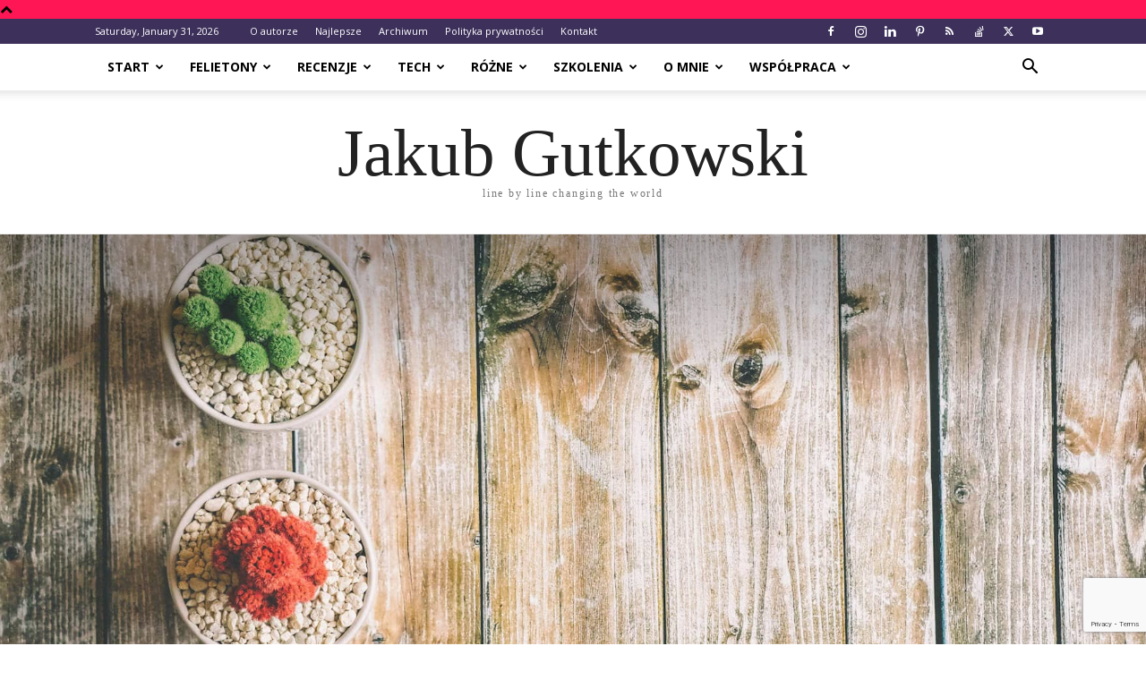

--- FILE ---
content_type: text/html; charset=UTF-8
request_url: https://blog.gutek.pl/wp-admin/admin-ajax.php
body_size: -330
content:
{"post_id":9024,"counted":false,"storage":[],"type":"post"}

--- FILE ---
content_type: text/html; charset=utf-8
request_url: https://www.google.com/recaptcha/api2/anchor?ar=1&k=6LcfYYMUAAAAACrH1N-WpyR5ROSgym16fTmPQTcn&co=aHR0cHM6Ly9ibG9nLmd1dGVrLnBsOjQ0Mw..&hl=en&v=N67nZn4AqZkNcbeMu4prBgzg&size=invisible&anchor-ms=20000&execute-ms=30000&cb=8rnpxjegkxx8
body_size: 48645
content:
<!DOCTYPE HTML><html dir="ltr" lang="en"><head><meta http-equiv="Content-Type" content="text/html; charset=UTF-8">
<meta http-equiv="X-UA-Compatible" content="IE=edge">
<title>reCAPTCHA</title>
<style type="text/css">
/* cyrillic-ext */
@font-face {
  font-family: 'Roboto';
  font-style: normal;
  font-weight: 400;
  font-stretch: 100%;
  src: url(//fonts.gstatic.com/s/roboto/v48/KFO7CnqEu92Fr1ME7kSn66aGLdTylUAMa3GUBHMdazTgWw.woff2) format('woff2');
  unicode-range: U+0460-052F, U+1C80-1C8A, U+20B4, U+2DE0-2DFF, U+A640-A69F, U+FE2E-FE2F;
}
/* cyrillic */
@font-face {
  font-family: 'Roboto';
  font-style: normal;
  font-weight: 400;
  font-stretch: 100%;
  src: url(//fonts.gstatic.com/s/roboto/v48/KFO7CnqEu92Fr1ME7kSn66aGLdTylUAMa3iUBHMdazTgWw.woff2) format('woff2');
  unicode-range: U+0301, U+0400-045F, U+0490-0491, U+04B0-04B1, U+2116;
}
/* greek-ext */
@font-face {
  font-family: 'Roboto';
  font-style: normal;
  font-weight: 400;
  font-stretch: 100%;
  src: url(//fonts.gstatic.com/s/roboto/v48/KFO7CnqEu92Fr1ME7kSn66aGLdTylUAMa3CUBHMdazTgWw.woff2) format('woff2');
  unicode-range: U+1F00-1FFF;
}
/* greek */
@font-face {
  font-family: 'Roboto';
  font-style: normal;
  font-weight: 400;
  font-stretch: 100%;
  src: url(//fonts.gstatic.com/s/roboto/v48/KFO7CnqEu92Fr1ME7kSn66aGLdTylUAMa3-UBHMdazTgWw.woff2) format('woff2');
  unicode-range: U+0370-0377, U+037A-037F, U+0384-038A, U+038C, U+038E-03A1, U+03A3-03FF;
}
/* math */
@font-face {
  font-family: 'Roboto';
  font-style: normal;
  font-weight: 400;
  font-stretch: 100%;
  src: url(//fonts.gstatic.com/s/roboto/v48/KFO7CnqEu92Fr1ME7kSn66aGLdTylUAMawCUBHMdazTgWw.woff2) format('woff2');
  unicode-range: U+0302-0303, U+0305, U+0307-0308, U+0310, U+0312, U+0315, U+031A, U+0326-0327, U+032C, U+032F-0330, U+0332-0333, U+0338, U+033A, U+0346, U+034D, U+0391-03A1, U+03A3-03A9, U+03B1-03C9, U+03D1, U+03D5-03D6, U+03F0-03F1, U+03F4-03F5, U+2016-2017, U+2034-2038, U+203C, U+2040, U+2043, U+2047, U+2050, U+2057, U+205F, U+2070-2071, U+2074-208E, U+2090-209C, U+20D0-20DC, U+20E1, U+20E5-20EF, U+2100-2112, U+2114-2115, U+2117-2121, U+2123-214F, U+2190, U+2192, U+2194-21AE, U+21B0-21E5, U+21F1-21F2, U+21F4-2211, U+2213-2214, U+2216-22FF, U+2308-230B, U+2310, U+2319, U+231C-2321, U+2336-237A, U+237C, U+2395, U+239B-23B7, U+23D0, U+23DC-23E1, U+2474-2475, U+25AF, U+25B3, U+25B7, U+25BD, U+25C1, U+25CA, U+25CC, U+25FB, U+266D-266F, U+27C0-27FF, U+2900-2AFF, U+2B0E-2B11, U+2B30-2B4C, U+2BFE, U+3030, U+FF5B, U+FF5D, U+1D400-1D7FF, U+1EE00-1EEFF;
}
/* symbols */
@font-face {
  font-family: 'Roboto';
  font-style: normal;
  font-weight: 400;
  font-stretch: 100%;
  src: url(//fonts.gstatic.com/s/roboto/v48/KFO7CnqEu92Fr1ME7kSn66aGLdTylUAMaxKUBHMdazTgWw.woff2) format('woff2');
  unicode-range: U+0001-000C, U+000E-001F, U+007F-009F, U+20DD-20E0, U+20E2-20E4, U+2150-218F, U+2190, U+2192, U+2194-2199, U+21AF, U+21E6-21F0, U+21F3, U+2218-2219, U+2299, U+22C4-22C6, U+2300-243F, U+2440-244A, U+2460-24FF, U+25A0-27BF, U+2800-28FF, U+2921-2922, U+2981, U+29BF, U+29EB, U+2B00-2BFF, U+4DC0-4DFF, U+FFF9-FFFB, U+10140-1018E, U+10190-1019C, U+101A0, U+101D0-101FD, U+102E0-102FB, U+10E60-10E7E, U+1D2C0-1D2D3, U+1D2E0-1D37F, U+1F000-1F0FF, U+1F100-1F1AD, U+1F1E6-1F1FF, U+1F30D-1F30F, U+1F315, U+1F31C, U+1F31E, U+1F320-1F32C, U+1F336, U+1F378, U+1F37D, U+1F382, U+1F393-1F39F, U+1F3A7-1F3A8, U+1F3AC-1F3AF, U+1F3C2, U+1F3C4-1F3C6, U+1F3CA-1F3CE, U+1F3D4-1F3E0, U+1F3ED, U+1F3F1-1F3F3, U+1F3F5-1F3F7, U+1F408, U+1F415, U+1F41F, U+1F426, U+1F43F, U+1F441-1F442, U+1F444, U+1F446-1F449, U+1F44C-1F44E, U+1F453, U+1F46A, U+1F47D, U+1F4A3, U+1F4B0, U+1F4B3, U+1F4B9, U+1F4BB, U+1F4BF, U+1F4C8-1F4CB, U+1F4D6, U+1F4DA, U+1F4DF, U+1F4E3-1F4E6, U+1F4EA-1F4ED, U+1F4F7, U+1F4F9-1F4FB, U+1F4FD-1F4FE, U+1F503, U+1F507-1F50B, U+1F50D, U+1F512-1F513, U+1F53E-1F54A, U+1F54F-1F5FA, U+1F610, U+1F650-1F67F, U+1F687, U+1F68D, U+1F691, U+1F694, U+1F698, U+1F6AD, U+1F6B2, U+1F6B9-1F6BA, U+1F6BC, U+1F6C6-1F6CF, U+1F6D3-1F6D7, U+1F6E0-1F6EA, U+1F6F0-1F6F3, U+1F6F7-1F6FC, U+1F700-1F7FF, U+1F800-1F80B, U+1F810-1F847, U+1F850-1F859, U+1F860-1F887, U+1F890-1F8AD, U+1F8B0-1F8BB, U+1F8C0-1F8C1, U+1F900-1F90B, U+1F93B, U+1F946, U+1F984, U+1F996, U+1F9E9, U+1FA00-1FA6F, U+1FA70-1FA7C, U+1FA80-1FA89, U+1FA8F-1FAC6, U+1FACE-1FADC, U+1FADF-1FAE9, U+1FAF0-1FAF8, U+1FB00-1FBFF;
}
/* vietnamese */
@font-face {
  font-family: 'Roboto';
  font-style: normal;
  font-weight: 400;
  font-stretch: 100%;
  src: url(//fonts.gstatic.com/s/roboto/v48/KFO7CnqEu92Fr1ME7kSn66aGLdTylUAMa3OUBHMdazTgWw.woff2) format('woff2');
  unicode-range: U+0102-0103, U+0110-0111, U+0128-0129, U+0168-0169, U+01A0-01A1, U+01AF-01B0, U+0300-0301, U+0303-0304, U+0308-0309, U+0323, U+0329, U+1EA0-1EF9, U+20AB;
}
/* latin-ext */
@font-face {
  font-family: 'Roboto';
  font-style: normal;
  font-weight: 400;
  font-stretch: 100%;
  src: url(//fonts.gstatic.com/s/roboto/v48/KFO7CnqEu92Fr1ME7kSn66aGLdTylUAMa3KUBHMdazTgWw.woff2) format('woff2');
  unicode-range: U+0100-02BA, U+02BD-02C5, U+02C7-02CC, U+02CE-02D7, U+02DD-02FF, U+0304, U+0308, U+0329, U+1D00-1DBF, U+1E00-1E9F, U+1EF2-1EFF, U+2020, U+20A0-20AB, U+20AD-20C0, U+2113, U+2C60-2C7F, U+A720-A7FF;
}
/* latin */
@font-face {
  font-family: 'Roboto';
  font-style: normal;
  font-weight: 400;
  font-stretch: 100%;
  src: url(//fonts.gstatic.com/s/roboto/v48/KFO7CnqEu92Fr1ME7kSn66aGLdTylUAMa3yUBHMdazQ.woff2) format('woff2');
  unicode-range: U+0000-00FF, U+0131, U+0152-0153, U+02BB-02BC, U+02C6, U+02DA, U+02DC, U+0304, U+0308, U+0329, U+2000-206F, U+20AC, U+2122, U+2191, U+2193, U+2212, U+2215, U+FEFF, U+FFFD;
}
/* cyrillic-ext */
@font-face {
  font-family: 'Roboto';
  font-style: normal;
  font-weight: 500;
  font-stretch: 100%;
  src: url(//fonts.gstatic.com/s/roboto/v48/KFO7CnqEu92Fr1ME7kSn66aGLdTylUAMa3GUBHMdazTgWw.woff2) format('woff2');
  unicode-range: U+0460-052F, U+1C80-1C8A, U+20B4, U+2DE0-2DFF, U+A640-A69F, U+FE2E-FE2F;
}
/* cyrillic */
@font-face {
  font-family: 'Roboto';
  font-style: normal;
  font-weight: 500;
  font-stretch: 100%;
  src: url(//fonts.gstatic.com/s/roboto/v48/KFO7CnqEu92Fr1ME7kSn66aGLdTylUAMa3iUBHMdazTgWw.woff2) format('woff2');
  unicode-range: U+0301, U+0400-045F, U+0490-0491, U+04B0-04B1, U+2116;
}
/* greek-ext */
@font-face {
  font-family: 'Roboto';
  font-style: normal;
  font-weight: 500;
  font-stretch: 100%;
  src: url(//fonts.gstatic.com/s/roboto/v48/KFO7CnqEu92Fr1ME7kSn66aGLdTylUAMa3CUBHMdazTgWw.woff2) format('woff2');
  unicode-range: U+1F00-1FFF;
}
/* greek */
@font-face {
  font-family: 'Roboto';
  font-style: normal;
  font-weight: 500;
  font-stretch: 100%;
  src: url(//fonts.gstatic.com/s/roboto/v48/KFO7CnqEu92Fr1ME7kSn66aGLdTylUAMa3-UBHMdazTgWw.woff2) format('woff2');
  unicode-range: U+0370-0377, U+037A-037F, U+0384-038A, U+038C, U+038E-03A1, U+03A3-03FF;
}
/* math */
@font-face {
  font-family: 'Roboto';
  font-style: normal;
  font-weight: 500;
  font-stretch: 100%;
  src: url(//fonts.gstatic.com/s/roboto/v48/KFO7CnqEu92Fr1ME7kSn66aGLdTylUAMawCUBHMdazTgWw.woff2) format('woff2');
  unicode-range: U+0302-0303, U+0305, U+0307-0308, U+0310, U+0312, U+0315, U+031A, U+0326-0327, U+032C, U+032F-0330, U+0332-0333, U+0338, U+033A, U+0346, U+034D, U+0391-03A1, U+03A3-03A9, U+03B1-03C9, U+03D1, U+03D5-03D6, U+03F0-03F1, U+03F4-03F5, U+2016-2017, U+2034-2038, U+203C, U+2040, U+2043, U+2047, U+2050, U+2057, U+205F, U+2070-2071, U+2074-208E, U+2090-209C, U+20D0-20DC, U+20E1, U+20E5-20EF, U+2100-2112, U+2114-2115, U+2117-2121, U+2123-214F, U+2190, U+2192, U+2194-21AE, U+21B0-21E5, U+21F1-21F2, U+21F4-2211, U+2213-2214, U+2216-22FF, U+2308-230B, U+2310, U+2319, U+231C-2321, U+2336-237A, U+237C, U+2395, U+239B-23B7, U+23D0, U+23DC-23E1, U+2474-2475, U+25AF, U+25B3, U+25B7, U+25BD, U+25C1, U+25CA, U+25CC, U+25FB, U+266D-266F, U+27C0-27FF, U+2900-2AFF, U+2B0E-2B11, U+2B30-2B4C, U+2BFE, U+3030, U+FF5B, U+FF5D, U+1D400-1D7FF, U+1EE00-1EEFF;
}
/* symbols */
@font-face {
  font-family: 'Roboto';
  font-style: normal;
  font-weight: 500;
  font-stretch: 100%;
  src: url(//fonts.gstatic.com/s/roboto/v48/KFO7CnqEu92Fr1ME7kSn66aGLdTylUAMaxKUBHMdazTgWw.woff2) format('woff2');
  unicode-range: U+0001-000C, U+000E-001F, U+007F-009F, U+20DD-20E0, U+20E2-20E4, U+2150-218F, U+2190, U+2192, U+2194-2199, U+21AF, U+21E6-21F0, U+21F3, U+2218-2219, U+2299, U+22C4-22C6, U+2300-243F, U+2440-244A, U+2460-24FF, U+25A0-27BF, U+2800-28FF, U+2921-2922, U+2981, U+29BF, U+29EB, U+2B00-2BFF, U+4DC0-4DFF, U+FFF9-FFFB, U+10140-1018E, U+10190-1019C, U+101A0, U+101D0-101FD, U+102E0-102FB, U+10E60-10E7E, U+1D2C0-1D2D3, U+1D2E0-1D37F, U+1F000-1F0FF, U+1F100-1F1AD, U+1F1E6-1F1FF, U+1F30D-1F30F, U+1F315, U+1F31C, U+1F31E, U+1F320-1F32C, U+1F336, U+1F378, U+1F37D, U+1F382, U+1F393-1F39F, U+1F3A7-1F3A8, U+1F3AC-1F3AF, U+1F3C2, U+1F3C4-1F3C6, U+1F3CA-1F3CE, U+1F3D4-1F3E0, U+1F3ED, U+1F3F1-1F3F3, U+1F3F5-1F3F7, U+1F408, U+1F415, U+1F41F, U+1F426, U+1F43F, U+1F441-1F442, U+1F444, U+1F446-1F449, U+1F44C-1F44E, U+1F453, U+1F46A, U+1F47D, U+1F4A3, U+1F4B0, U+1F4B3, U+1F4B9, U+1F4BB, U+1F4BF, U+1F4C8-1F4CB, U+1F4D6, U+1F4DA, U+1F4DF, U+1F4E3-1F4E6, U+1F4EA-1F4ED, U+1F4F7, U+1F4F9-1F4FB, U+1F4FD-1F4FE, U+1F503, U+1F507-1F50B, U+1F50D, U+1F512-1F513, U+1F53E-1F54A, U+1F54F-1F5FA, U+1F610, U+1F650-1F67F, U+1F687, U+1F68D, U+1F691, U+1F694, U+1F698, U+1F6AD, U+1F6B2, U+1F6B9-1F6BA, U+1F6BC, U+1F6C6-1F6CF, U+1F6D3-1F6D7, U+1F6E0-1F6EA, U+1F6F0-1F6F3, U+1F6F7-1F6FC, U+1F700-1F7FF, U+1F800-1F80B, U+1F810-1F847, U+1F850-1F859, U+1F860-1F887, U+1F890-1F8AD, U+1F8B0-1F8BB, U+1F8C0-1F8C1, U+1F900-1F90B, U+1F93B, U+1F946, U+1F984, U+1F996, U+1F9E9, U+1FA00-1FA6F, U+1FA70-1FA7C, U+1FA80-1FA89, U+1FA8F-1FAC6, U+1FACE-1FADC, U+1FADF-1FAE9, U+1FAF0-1FAF8, U+1FB00-1FBFF;
}
/* vietnamese */
@font-face {
  font-family: 'Roboto';
  font-style: normal;
  font-weight: 500;
  font-stretch: 100%;
  src: url(//fonts.gstatic.com/s/roboto/v48/KFO7CnqEu92Fr1ME7kSn66aGLdTylUAMa3OUBHMdazTgWw.woff2) format('woff2');
  unicode-range: U+0102-0103, U+0110-0111, U+0128-0129, U+0168-0169, U+01A0-01A1, U+01AF-01B0, U+0300-0301, U+0303-0304, U+0308-0309, U+0323, U+0329, U+1EA0-1EF9, U+20AB;
}
/* latin-ext */
@font-face {
  font-family: 'Roboto';
  font-style: normal;
  font-weight: 500;
  font-stretch: 100%;
  src: url(//fonts.gstatic.com/s/roboto/v48/KFO7CnqEu92Fr1ME7kSn66aGLdTylUAMa3KUBHMdazTgWw.woff2) format('woff2');
  unicode-range: U+0100-02BA, U+02BD-02C5, U+02C7-02CC, U+02CE-02D7, U+02DD-02FF, U+0304, U+0308, U+0329, U+1D00-1DBF, U+1E00-1E9F, U+1EF2-1EFF, U+2020, U+20A0-20AB, U+20AD-20C0, U+2113, U+2C60-2C7F, U+A720-A7FF;
}
/* latin */
@font-face {
  font-family: 'Roboto';
  font-style: normal;
  font-weight: 500;
  font-stretch: 100%;
  src: url(//fonts.gstatic.com/s/roboto/v48/KFO7CnqEu92Fr1ME7kSn66aGLdTylUAMa3yUBHMdazQ.woff2) format('woff2');
  unicode-range: U+0000-00FF, U+0131, U+0152-0153, U+02BB-02BC, U+02C6, U+02DA, U+02DC, U+0304, U+0308, U+0329, U+2000-206F, U+20AC, U+2122, U+2191, U+2193, U+2212, U+2215, U+FEFF, U+FFFD;
}
/* cyrillic-ext */
@font-face {
  font-family: 'Roboto';
  font-style: normal;
  font-weight: 900;
  font-stretch: 100%;
  src: url(//fonts.gstatic.com/s/roboto/v48/KFO7CnqEu92Fr1ME7kSn66aGLdTylUAMa3GUBHMdazTgWw.woff2) format('woff2');
  unicode-range: U+0460-052F, U+1C80-1C8A, U+20B4, U+2DE0-2DFF, U+A640-A69F, U+FE2E-FE2F;
}
/* cyrillic */
@font-face {
  font-family: 'Roboto';
  font-style: normal;
  font-weight: 900;
  font-stretch: 100%;
  src: url(//fonts.gstatic.com/s/roboto/v48/KFO7CnqEu92Fr1ME7kSn66aGLdTylUAMa3iUBHMdazTgWw.woff2) format('woff2');
  unicode-range: U+0301, U+0400-045F, U+0490-0491, U+04B0-04B1, U+2116;
}
/* greek-ext */
@font-face {
  font-family: 'Roboto';
  font-style: normal;
  font-weight: 900;
  font-stretch: 100%;
  src: url(//fonts.gstatic.com/s/roboto/v48/KFO7CnqEu92Fr1ME7kSn66aGLdTylUAMa3CUBHMdazTgWw.woff2) format('woff2');
  unicode-range: U+1F00-1FFF;
}
/* greek */
@font-face {
  font-family: 'Roboto';
  font-style: normal;
  font-weight: 900;
  font-stretch: 100%;
  src: url(//fonts.gstatic.com/s/roboto/v48/KFO7CnqEu92Fr1ME7kSn66aGLdTylUAMa3-UBHMdazTgWw.woff2) format('woff2');
  unicode-range: U+0370-0377, U+037A-037F, U+0384-038A, U+038C, U+038E-03A1, U+03A3-03FF;
}
/* math */
@font-face {
  font-family: 'Roboto';
  font-style: normal;
  font-weight: 900;
  font-stretch: 100%;
  src: url(//fonts.gstatic.com/s/roboto/v48/KFO7CnqEu92Fr1ME7kSn66aGLdTylUAMawCUBHMdazTgWw.woff2) format('woff2');
  unicode-range: U+0302-0303, U+0305, U+0307-0308, U+0310, U+0312, U+0315, U+031A, U+0326-0327, U+032C, U+032F-0330, U+0332-0333, U+0338, U+033A, U+0346, U+034D, U+0391-03A1, U+03A3-03A9, U+03B1-03C9, U+03D1, U+03D5-03D6, U+03F0-03F1, U+03F4-03F5, U+2016-2017, U+2034-2038, U+203C, U+2040, U+2043, U+2047, U+2050, U+2057, U+205F, U+2070-2071, U+2074-208E, U+2090-209C, U+20D0-20DC, U+20E1, U+20E5-20EF, U+2100-2112, U+2114-2115, U+2117-2121, U+2123-214F, U+2190, U+2192, U+2194-21AE, U+21B0-21E5, U+21F1-21F2, U+21F4-2211, U+2213-2214, U+2216-22FF, U+2308-230B, U+2310, U+2319, U+231C-2321, U+2336-237A, U+237C, U+2395, U+239B-23B7, U+23D0, U+23DC-23E1, U+2474-2475, U+25AF, U+25B3, U+25B7, U+25BD, U+25C1, U+25CA, U+25CC, U+25FB, U+266D-266F, U+27C0-27FF, U+2900-2AFF, U+2B0E-2B11, U+2B30-2B4C, U+2BFE, U+3030, U+FF5B, U+FF5D, U+1D400-1D7FF, U+1EE00-1EEFF;
}
/* symbols */
@font-face {
  font-family: 'Roboto';
  font-style: normal;
  font-weight: 900;
  font-stretch: 100%;
  src: url(//fonts.gstatic.com/s/roboto/v48/KFO7CnqEu92Fr1ME7kSn66aGLdTylUAMaxKUBHMdazTgWw.woff2) format('woff2');
  unicode-range: U+0001-000C, U+000E-001F, U+007F-009F, U+20DD-20E0, U+20E2-20E4, U+2150-218F, U+2190, U+2192, U+2194-2199, U+21AF, U+21E6-21F0, U+21F3, U+2218-2219, U+2299, U+22C4-22C6, U+2300-243F, U+2440-244A, U+2460-24FF, U+25A0-27BF, U+2800-28FF, U+2921-2922, U+2981, U+29BF, U+29EB, U+2B00-2BFF, U+4DC0-4DFF, U+FFF9-FFFB, U+10140-1018E, U+10190-1019C, U+101A0, U+101D0-101FD, U+102E0-102FB, U+10E60-10E7E, U+1D2C0-1D2D3, U+1D2E0-1D37F, U+1F000-1F0FF, U+1F100-1F1AD, U+1F1E6-1F1FF, U+1F30D-1F30F, U+1F315, U+1F31C, U+1F31E, U+1F320-1F32C, U+1F336, U+1F378, U+1F37D, U+1F382, U+1F393-1F39F, U+1F3A7-1F3A8, U+1F3AC-1F3AF, U+1F3C2, U+1F3C4-1F3C6, U+1F3CA-1F3CE, U+1F3D4-1F3E0, U+1F3ED, U+1F3F1-1F3F3, U+1F3F5-1F3F7, U+1F408, U+1F415, U+1F41F, U+1F426, U+1F43F, U+1F441-1F442, U+1F444, U+1F446-1F449, U+1F44C-1F44E, U+1F453, U+1F46A, U+1F47D, U+1F4A3, U+1F4B0, U+1F4B3, U+1F4B9, U+1F4BB, U+1F4BF, U+1F4C8-1F4CB, U+1F4D6, U+1F4DA, U+1F4DF, U+1F4E3-1F4E6, U+1F4EA-1F4ED, U+1F4F7, U+1F4F9-1F4FB, U+1F4FD-1F4FE, U+1F503, U+1F507-1F50B, U+1F50D, U+1F512-1F513, U+1F53E-1F54A, U+1F54F-1F5FA, U+1F610, U+1F650-1F67F, U+1F687, U+1F68D, U+1F691, U+1F694, U+1F698, U+1F6AD, U+1F6B2, U+1F6B9-1F6BA, U+1F6BC, U+1F6C6-1F6CF, U+1F6D3-1F6D7, U+1F6E0-1F6EA, U+1F6F0-1F6F3, U+1F6F7-1F6FC, U+1F700-1F7FF, U+1F800-1F80B, U+1F810-1F847, U+1F850-1F859, U+1F860-1F887, U+1F890-1F8AD, U+1F8B0-1F8BB, U+1F8C0-1F8C1, U+1F900-1F90B, U+1F93B, U+1F946, U+1F984, U+1F996, U+1F9E9, U+1FA00-1FA6F, U+1FA70-1FA7C, U+1FA80-1FA89, U+1FA8F-1FAC6, U+1FACE-1FADC, U+1FADF-1FAE9, U+1FAF0-1FAF8, U+1FB00-1FBFF;
}
/* vietnamese */
@font-face {
  font-family: 'Roboto';
  font-style: normal;
  font-weight: 900;
  font-stretch: 100%;
  src: url(//fonts.gstatic.com/s/roboto/v48/KFO7CnqEu92Fr1ME7kSn66aGLdTylUAMa3OUBHMdazTgWw.woff2) format('woff2');
  unicode-range: U+0102-0103, U+0110-0111, U+0128-0129, U+0168-0169, U+01A0-01A1, U+01AF-01B0, U+0300-0301, U+0303-0304, U+0308-0309, U+0323, U+0329, U+1EA0-1EF9, U+20AB;
}
/* latin-ext */
@font-face {
  font-family: 'Roboto';
  font-style: normal;
  font-weight: 900;
  font-stretch: 100%;
  src: url(//fonts.gstatic.com/s/roboto/v48/KFO7CnqEu92Fr1ME7kSn66aGLdTylUAMa3KUBHMdazTgWw.woff2) format('woff2');
  unicode-range: U+0100-02BA, U+02BD-02C5, U+02C7-02CC, U+02CE-02D7, U+02DD-02FF, U+0304, U+0308, U+0329, U+1D00-1DBF, U+1E00-1E9F, U+1EF2-1EFF, U+2020, U+20A0-20AB, U+20AD-20C0, U+2113, U+2C60-2C7F, U+A720-A7FF;
}
/* latin */
@font-face {
  font-family: 'Roboto';
  font-style: normal;
  font-weight: 900;
  font-stretch: 100%;
  src: url(//fonts.gstatic.com/s/roboto/v48/KFO7CnqEu92Fr1ME7kSn66aGLdTylUAMa3yUBHMdazQ.woff2) format('woff2');
  unicode-range: U+0000-00FF, U+0131, U+0152-0153, U+02BB-02BC, U+02C6, U+02DA, U+02DC, U+0304, U+0308, U+0329, U+2000-206F, U+20AC, U+2122, U+2191, U+2193, U+2212, U+2215, U+FEFF, U+FFFD;
}

</style>
<link rel="stylesheet" type="text/css" href="https://www.gstatic.com/recaptcha/releases/N67nZn4AqZkNcbeMu4prBgzg/styles__ltr.css">
<script nonce="nMy6pxfk8TSwrzLUKJqayw" type="text/javascript">window['__recaptcha_api'] = 'https://www.google.com/recaptcha/api2/';</script>
<script type="text/javascript" src="https://www.gstatic.com/recaptcha/releases/N67nZn4AqZkNcbeMu4prBgzg/recaptcha__en.js" nonce="nMy6pxfk8TSwrzLUKJqayw">
      
    </script></head>
<body><div id="rc-anchor-alert" class="rc-anchor-alert"></div>
<input type="hidden" id="recaptcha-token" value="[base64]">
<script type="text/javascript" nonce="nMy6pxfk8TSwrzLUKJqayw">
      recaptcha.anchor.Main.init("[\x22ainput\x22,[\x22bgdata\x22,\x22\x22,\[base64]/[base64]/[base64]/[base64]/[base64]/UltsKytdPUU6KEU8MjA0OD9SW2wrK109RT4+NnwxOTI6KChFJjY0NTEyKT09NTUyOTYmJk0rMTxjLmxlbmd0aCYmKGMuY2hhckNvZGVBdChNKzEpJjY0NTEyKT09NTYzMjA/[base64]/[base64]/[base64]/[base64]/[base64]/[base64]/[base64]\x22,\[base64]\x22,\x22w5vCqU7Cv8O4w6rCgFVYIDDCv8Ksw45WecKwwqNfwonDjxbDgho3w64Fw7Uawr7DvCZbw5IQO8KwRx9KZDXDhMOrRDnCusOxwoFXwpV9w7jCkcOgw7Y9c8OLw68kQynDkcKCw6gtwo0fYcOQwp9iB8K/[base64]/DqQDCuycxw7czK1LDksKFw67DscOabFXDjiPDgsK2w6jDsnF3VcK+wqlJw5DDuAjDtsKFwp0Uwq8/[base64]/DigTCsE7ChcKHPsOCYWEjDW1cKMOUw7FRw5JqVsKNwrPDuF0JGTU5w63CixM3QC/CsxQrwrfCjSYEE8K2TsKjwoHDindLwps8w7DCnMK0wozCgTkJwo9fw69/wpbDnhpCw5o4LT4Ywr0IDMOHw5vDq0Mdw548OMOTwrLCvMOzwoPCnmZiQHAZCAnCpsK9YzfDjw96ccOHD8OawoULw57DisO5DEV8ScKgV8OUS8Olw5kIwr/DhcOmIMK5EsOuw4libjp0w5UWwql0dQIxAF/Cm8Kad0DDsMKSwo3CvTPDqMK7woXDkz0JWyYpw5XDvcOVKXkWw4RVLCwpBgbDnjQiwpPCosO/JFw3eW0Rw67CrA7CmBLCqcKOw43DsCVgw4Vgw5EhMcOjw7XDjGNpwrMoGGlGw7c2IcOWHg/DqT0pw68Rw4/[base64]/CmcKww6FaAsKmw7w5wrnCribDksOEFwzDqFoNWybCi8OIR8KFw6E/w5bDs8Otw43DiMKIQ8OswpB6w5vClhLDssOpwqPDmMK+wpwzwpxhTFt0wp0XBcOTEMOawosXw77ChsOEw6kWXQPCt8Oiw73CnB7DlcKMMcOuw5/Dk8Obw5vDnMKHw57DpDA6K1w2LcOZVwTDnHPCjkUCdk88esKFw4fDrsOjS8Kvw4AHO8KtScKIwpYVwqQ3M8KRw40GwqrCs1k/AFgsw6HDt33Dj8KcDUDDtcKFwpcPwrvCkR3DjUM3w6cIB8KIw745wqVnBnHCvMKEw58Hw6HDug3ClXQpHQDDr8K9HzIawrESwpklRBLDuD/DnMKJw74gw7/Dq1M+w48twphPOD3CnsKywqgwwrFHwqF8w6ljw6p4wrs2ZCo6woHChzXDrcK6woPDi2EMNsKEw7PDh8KKH1omI2PCrMKCayfDl8OJR8OYwpfCigFTBMKjw6YPOsOEwoR3Q8KjLsKaUUNYwrbDqcOWwo/CjXUBwoZdw7vCvSjDrcKMS1Vzw4N/w5xLDR/CpMOvUmjCkzcsw4FTwq0SbcOOFg0Iw4vCssOsBcKkw4Vbw7Fmc2kYfDTDiFArH8OLRA3DnMOVQMKOVxI/[base64]/RcKHw48fKMKad8Kmw6pBw7/DpXfDigMmw6nCgMOCw4kicMKNFDo2JMOKNXzCsBDDkcO0UA04eMK7YjEowrNtSUvDoX07HFLCk8OgwoIKb2LCi2nCq2fDjBMTw6h/[base64]/ZxwXNlgdw7nCoMKEQsKlGhzCvsOOGyF6dg8vw5w6L8Klwo/CmcOwwqVpc8OvFlY6wq/ChitffMKdwrzCoHwCdxxJw5nDo8KPCcOFw7rCnQpTJsK0b3rDlnvCjGsFw68HMcO4cMOnw4/ChhXDuFkhKsO/woB3TsOMwr7DvMK/wop8DUkSwo/CssOmThFqZhDCjVArccOIV8KsfUFPw47CoQfDpcKMc8OlcsKVEMO7asKuBcOHwr1rwpJFZDjDqQVdHHnDgm/DjiAMwpMeECpLdSEZEyvDrsKLdsO3PMKEw7rDnXvCvivDlMOow5rCmjZ0wpPCscObw49dL8KMb8OJwo3CkgrCrTbDojkjXsKLQwjDhQguMcKKw5skw7dWecK8QDIew5rDhCAwTV8twobDuMOEPjHCgMKMwp7DicOJwpAFJ3Y+wqLCusKywoJuPcKMwrjCtcK/[base64]/[base64]/J30qwqLCkcKBC8KbOMKkwpLClMOuw5lsSy89ccOBRDh0GXQyw6LCvMKfd1N1ZkZHO8O4w4oTwrVMw7Btwr05w5zDqhw4VMOjw5wvYsO4wpvDiAQOw6/DqlzCnsKQR13Ct8OgFBpDwrN8w78hw5NuA8OuWsOffwLCpMOZC8ONfRYdBcOYwoYowp9AMcOoOkpzwoPDjE53JsOuHF3DjxHDq8KHwqjDjkpDaMOGFMO4f1TDnsOqOHvCp8OBZzfClsKDY3bDu8OYJR/CnCzDpAHCqgXCjSrDtGAzwpLCisONc8K4w6QFwoJbwrLCgsOLSn1HE3BSw4LDtsOdw7MCwoTDpGrDmjd2BFzCmMOARhrDnMOODlrCrMOGZGvDvWnDr8OIA37CpCHDpsOgwqUvVsKLAHdbwqRGwr/CvMOsw64sIFo+w6zDocKYOMO2wprDj8Ouw4B4wrY1FhRbfTzDgMKgUH3DgsOew5TCiE/CiSjCjMKsCMKqw4lrwovCqHxdZgAXw7LCtlTDu8Krw7jCh3ENwrdGw4ZEbMOcwr7DscOcEcK2wrNlw6lWw4YPb2VRMC/[base64]/[base64]/DtcK/wr10dHPCmcOLMXZmE8K/w4ZEw5PDscOvw5DDnVLDssK8wrrCkMKBwrMkOcKLLVfCjMKMQsKAHsOTw7LCu0lSwqVqwrUSesKiLQDDicKXw4LCvljDq8OOw4/CqMOzTTMww6LCpMKJwpTDlXhHw4hTfcKuw4IiIMOYwrJAw6VpUXgHZXDDlmNBXkYRw4ZOw6DCpcK3wrXDiCN3wrl3wpkCOloKwo3DlcOXXcONccK8csKyVl4dw45SwozDnH/DuSfCvU0cOMKAwqpNB8KewppswqjCnkfColMvwrbDs8KIw43CksOsB8OgwrbDrMKCw6tqOsKGKy5ow4/DisOBwpPCqCgsWRN8L8KJIHHChsKwfTrDu8KYw4TDkMKRw4TCpcO0WcOQw4fCo8O/ScKVA8KXwp1SUVHCm2UScsKMw7jClcKDY8OJBsOKw4EQUx/[base64]/[base64]/[base64]/[base64]/bcOZwrXDihTDoi7DoG9kw5pxUQEGw6JQw7MNw7x0PMKIRwfDscO0XBbDrm3CuTjDpMKcbAwyw5/CtMKWTRzDvcK8XcK1wpJHcsO/w4EzRVlffg0kwq3CvcOzJMO9w6jDiMKhQsOEw61SKsOYE2nCmm/[base64]/DtTPCoSxkEcKiw4/CoCANw4vDvCMhw6NSw7Muw4o+NXrDszzCm1jDucO/Y8OrM8Kew4PCicKBwqw2wq/[base64]/Dn8KGcGVRw6M6woN/[base64]/DvBjCucOew5zDpsOkw6QWwqXDlWHCjcK9Bi5vw6UcwqnDncOswoXCqcOcwpciwrvDi8K8JWLCoGPCm39TPcOVZMO+NWNiMybDnxs9wqQ4wqTDsxUEwo8Cw4VHCx3Dr8KPwrTDmMOLEMO5EcOQeETDrkvCqH/CocKLCnjCtsKwKhwCwrDClmzCrsKLwpPDtDPCkToowq1cFMOyb0ocwostP3jDnMKgw7h6wo8aVBTDnF9IwpwWwpjDgi/DmMKLw4VdBzXDhR7CrcKGIMKYw5J2w4oHF8ODw73CiHLDtgHDpcO0OcKdb3TDs0QNDsKAETYyw77CvMOEUDrDk8Kew5pBRw7DoMKww7zDtcOXw4dcOQvCuiHCvcKGJRRlE8ODPcK6wpTCqMK2O1oiwp40w5fChcODfcKJXMK4wqcjVgHDuEMUY8ODw4Rew7/CtcOPccK4wrrDgnxFG0LDrMKawrzClQLDlcOZR8OGKMOFbR3DqcO1w5vDp8KXwoTDlMK7cxTDtzlOwqAGUsOgJsOqQijCgAoCJgdVwp/[base64]/Dk8O+w7fCiDYIRG/CjlPDhMKmO8OVIQpFH1Q3cMK6w5NVwqPCv1ckw6FuwrERHElLw7oJPSvDjWHDhzB6wrJZw5DCqsKgZ8KTDwJewpbDrMOIWSAmwqEAw5ReYRzDn8O9w5oORcOVw5rDvRRmasOdwpzDiFt2wpNvCcOxZ3TCikHCq8OCw4duwq/CrMK9wofCuMK8c1LDr8Kewq5JGsOsw6XDolF1wrY9M0ICwpFRw7nDm8KrTy85w5Nlw4vDgsK8NcKGw4taw6c/A8KZwo54wpXDqjVFIRRBw4c/w7/DlsKpwrLDoylQw7Zsw6LDhhbDq8KcwrRDSsO1FWXCqnMML2jDisOofcKpw609AVvCiyFJZsOdw77Dv8K2w5PCkMKxwpvCgsOLJBPCusKFU8K9wqvCiR9kCMOew4rChsKiwq3Co0/[base64]/[base64]/ChhzChcOjwp/[base64]/DjsO0wpAZMMKEPSQ3w41LwrRmw7LDlGEJHcOxw5LCvsOPw73CmcKIwovDmlwwwoTDnMKCw5FkCcOmwo13worCsX3CncKew5HCjz0IwqwewonCr1XClsKPwqdkJcOvwr3DocOGZgDClhRkwp7CoGNzfsOHwrI6WUXDrMKxUn/DsMOWScKWG8OiB8KrAVbCgsOgwp7Cu8KCw5/DoQhow7Qiw7kLwoMxQ8Kkw6QMBn/DkMO7OmLCpS4XBAB6ZlDDvMKFw7rCosKnwobClGTChg44AGzCtURFTsKOw7rDrMOrwqjDlcOKA8OIbSDDtMKtw7AowpVCUcOeR8Oib8KOwpF+KgdhUMKGRsOOwqvChUlVYlTDp8ODNjg2RcKzUcOnCQV1YcKBwrlJw6MVMhLCjTYywprCpGlLfDoawrTDqsO/w44MBm7CucKnwoN7DVYMw4BVwpY1FcOMWQ7CscO/[base64]/Dii0gw5EgwpXDs8OCIkHCqnU8JEPDvsOlwqQtw7/ChR3DmsOrw6rCoMKLOlcMwq5Yw7cREcO5aMKNw73Cp8O/wp3CmMOLw4AkcEPCqFsOMXN6wrwne8KbwqoNwqZfwoXDp8O2UcOJHRfCoVjDgAbCjMO9YmQ6w4jCqcOHexfDvFQOwpLDq8KBw5jDtQo1w6cZXV7Cj8K8w4QAwq18w5k9wqDCv2jDu8OdYHvDrn4VRwPDlcOvwq/[base64]/CumEmwoXCpcO9wpnDo3nCm1bDmDzCvm09w63DmGAnNsO8US3Cl8OZBsKJwqzCjW8dBsKkKF7DuHzDuSxlw79Ewr/[base64]/Dk1bDqsKGwqPCrgzCnMKbMwLDj8KVw4/Co8Oyw5rCsMK5wq9hwqERwrprJTB0w7Fqwp8CwoDDkTPCo0NPfA4qwprCiyg3w7HCvcOkw57Dpl4nOcK4wpIGwrfCo8OvbMOiHyDCqhDCqkXCjzkRw7xNw6LDtSdYYsOpdcKtc8KYw6d1CGNLb0fDk8OtXUgEwq/Cu2bCkzfCn8KNQcOAw5QHwoJFw48Hw7zCkD/[base64]/[base64]/w5Yiw6vClU41Ek7CtsOwZzYUw5zCqMOmwq7CvErDhsK9HFsFGW0iwrkjwpLDgRLCkXU/wrFTTFTCpcKYdcOQUcKPwpLDjcKNwqvCsgHDlGAsw6XDrsKKwr1FScKbLm7Ch8OnVXjDmQ5Kw6h6wpYoIS/CsHdbw6DCisOpw7wLwqV5wqPCr18yTMKEwrh/wrV0wqBjVBbCjBvDhB1ewqTCtsO3w4nDuV1XwpczaDjDihDClcK3fMOzwr/DnzLCocK1wogtwqEjwotvFAzCmVU2MMOowpUZFmLDucKjw5dyw5gKKcKAUsKLBg9xwohPw5piw6NNw7thw5B7woTCtMKXD8OGBMOBw4hBGcKkf8KVwpNgwrnCs8KAw5rDl0zDmcKPR1k8XsK0wpPDmMO8c8O4w6nCkwMAwrkPwqlmwqTDvU/DqcOGccKyeMKwa8OfJ8OPG8K8w5vDvHXDnMKxw5rCvG/CmmvCoxfCviDDo8OowqNrCMOsEsOZI8OFw65bw6N7wrchw6pOw6grwqo1Pn1uE8K0w7MMw7jCgzQ+AABSw6zCumx8w6x/w7QawqTDkcOowq3CkBZJw6E9A8KnF8OWT8KAYMKDDW3CvBZbUCJLwrjChsOUecOEAjLDk8KmacOnw615wrfCqW3Cp8OFwpXCtzTDv8Ktw6HDmmTChnjCu8Onw5/DgsKWPsOyPMK+w5V7EsKpwoUtw47CocKjecOIworDolF3w6bDgT0Vw4tbwqvClxgBwqXDgcOywql1GMK2d8O/[base64]/[base64]/[base64]/w4ALwoRZH8KSwrHDjcOIwq3CusKjUiBJW3EewrRJbUTCiEZyw5rCvj8nbW3DlsKnHz8DGmbDkMOxw7AWwqHDpEjDgH7DkD/Cp8KAXWYpMl4nNSsPRcK/w7FrIggvfMOtd8OwOcKew40hf248aAtIwprCjcOgVVA0NGjDlcKyw4YTw67DoixVw6EbejM8XcKAw7wPOMKnEktww7vDlsKzwq1JwoApwokFA8Ozw4TCt8OnPcOsRnxTwq/Ci8OYw4vDomnDpRzDh8KqF8OLEF0Zw47Cm8K5wpsuCFVqwqjDjn/CgcOWbMO8woBgRjLDlBDCkUhVwodQICl7wrRXw4HCoMKQDUzDrn/ChcOjdCnDnwrDi8Oawp5PwqfDiMOsK0LDq2Y3K3jDksOmwqXDuMOHwp1fc8OBZMKOw599ATISeMOJwoc6woZREzQxKDcLW8Ofw50UX14VEFTDvsOmCsOOwqDDuHrCscKQaDjCkxDCtlR7SMOyw4cjw4/Cr8KEwqAqw6d1w4xpSG1gMTgFFH3DrcKwUsKfBSsgE8OpwroGQMO0wp5pacKUXCFIwpBQVcOHwpbCr8OyQxQkwodlw6/[base64]/[base64]/DqlldCAXDmsKlwosHIcOtw6Aqw4TCjzTClXBcwofCjMO7wpEdw6UgI8OMwrULIHdpcMO8UEnCqEXCssOkw4M9wqFywrnDjmXCnhgXY2s5EMOtw43DisOvwq1va2kpw58+CBTDu1k/[base64]/[base64]/DnsOnw5UfworCvXrCmHfDlcKrw7BNGWRoRQbDlXjCn17CtMK3wr7CjsOqBMOKM8OIwocIXMKlw5Vqw5tZw4BOwqQ7GMO8w4TDkyTCsMKbK0s+PcKHwqrDhy1Pwr9YTcKRMsORZhTCtT5NamPCizN9w6oUYsK6VsK3wrvDhG/CsWXDscKfe8Olw7PCuGDCtVrCvU7CpxdhA8KFwofCrBsCwplrw6LCnkR0JSsHCgZcwrLDtTnCmMOpbkHDpMObGT0hw6EJwqwtwphiwrHCsVkHw7zCmQTDmsO5eWfChDNOwq7CqBh8Gx7ChWE3U8OJZlDCo38wwojDjcKkwoc+YHzCiXs7G8K/M8OTw47Dm07ChFrDlcO6eMKtw5TCh8OLw7BnByPDk8K/AMKVwq5YDMOtwo4lwqjCp8KaOsKdw70rw6gnQ8O/cFLCg8OYwpNrw7jDusKtw5DDlcOPThPDiMOQYh3ChVHDtHvCsMK+wqgnSsOHCztFdlQ6H3duw5XClWtbwrHDkkvCssOlwqwfw5fDqy4QIB7DrUAhSUbDjjI5w7I6CRXClcOOwq/[base64]/DgiFvCMOpwrrCuMK4w6nCrcKYw7vDglVdwrY+Fi3Ct8Kbw6tJEsKVAWt3w7c8asO/wojCuE4/[base64]/w6vDt0nCqcOhwq/Co8KiYw/CnRTDoMOLCsOkaMOkdMKDUsKvw6LDncOxw5IYfGbClw/Cu8ODCMKmwrXCvsOOPX4tecOEw4lBfyE/wp9pIjbCgcK1L8K3w5o2KsO7wr8yw5/DtcOPw5HDh8O4wpbCjsKgUmrCpCcbwojDjTbCvXnCpcOjIsKTw5hwOsO1w4d1cMKcw5JZbSM+wpJBwoXCt8KOw5PDrsOzRhoPQMOPwqPDoDnChcO6GcKJwqjDo8Kkw7jCvRDCpcOFwpxAfsO1Hl5QY8Ooc0rCin45XcOYPsKtwqo5HsOGwobClj8HP0MNw4gDwq/Dv8OvwovChcK+Qy9ibMKowqM8wqvCuAR8eMKlw4fChsKiO2xBPMOJwp8Gwr/Cu8K7FGrCpWrCgcK4w4lUw7zDksKHWMKyNAHDrMOmHU3CiMO4wozCusKWwq90w7DCtMK/YMK+YsKAaUXDo8ORTcKwwpcFVQJEw53DkcObLEZlPMOHw4cOwrjDvMOpCMOQwrZow6BaSnNnw6FKw5ZkIQtAw7J9w43CmcKCwrnDlsOQFhvCuULCusOgwo4/woFRw5kxw6IxwrlKwr3Dk8Kga8KEc8K3QHAaw5HCn8Kjw7zDucOWwpBWwp7ClcOxTWYja8KUesODJ21ewrzDusOZd8OLdAxLw6PCh0DDoFgDAsOzXRUTw4PCpsKBwrvCnF91w4Uvwp7DnkLCmj/CqcOEwq3CqSNnEcKawqbCmVTDgSo1w6dfwrTDksOsCR1Gw6g8wobCr8Osw55MOE7DjcOMDMO9LcONDmQCRiMXAcOKw7ofDDTCiMKuHMKKaMKpwqHCl8OcwrNvH8OOD8KWEz5PacKJfMKdFMKAw5MLDcOdwpHDqsOfdiTDmHrDlMKnPMKgwqZAw4DDl8O6w5jCg8K1Lm/Du8O9WXDDg8KKwoDCisKAHV3CvMKtecKewrsrwqLCssK9QRPChlBQX8Kzw5zCiwPCv1h5ZSLDrcOTXSHCv33Cq8OICSsPHWjDogDCvcKSZT7Dm3zDhcOVD8Oxw7AUwqfDhcO3woNQwqfDrUthwrHCpR/CujzCocOMwpsFcQnCjsKZw5vDnB7DrcKvDcOWwpcVfMO/GmHCusK3wpLDvB/Ch0dqwro/HXV4Qkw7wpk0wojCsX96QsK7wpBQd8K9w4fCpMOewpbDlypgwogrw5UOw51wbB3Dgjc2CsKqwo7DqC3DmD1JClDCr8OTSsOHw5nDoVjCs3lgw6k/woXCtB3DmA3Cm8OYOsOYwrpsJFjCscO8D8KgYMKjd8OkfsOMD8Kjw5PCo3p2w61RbhY6wqBLwro2N0A4JsOQKcOyw7DChMOvcQ/DqmtsYjzClR3CoHLDvcKPRMOHChrDpyweZ8KhwpTCmsKUw6wQCXknwrI0QQjCv3lBwqFRw5JUwobCuibDjsOZwp3CiHjDjyoZwpHCk8KUJsOoHj3CpsKgw7Y/w6rClDExCMKtPsKywpc+w5ElwrgpXMKWYgI8wozDjsK7w6zCrG/Ds8Kdwrg+w6YZcmIcwr8WKElXfsKdwrrDpyrCo8OUXMO3wphJworDtDR/wpjDp8Klwp1ANcO2Q8K+wr9vwpPDssKiHMO9IwgAwpMuwpvCn8OjCMOqwpfDg8KOw4/[base64]/e2Vvw6BMDm/Du8OFw7fDg8OBN1/CmGHDt0bCo8OLwoAuTynDusOrw7xKw53DiWU9LsK+w6cbLgbDt39OwqjCn8OLEMKkcMK2w6Q0TMO3w4/DicO/[base64]/CjsKZAMO9w4/Dh3zDkgHDgwNfFsOSw4vDh2V/XHvCsMK0M8KDw4MAw7Zjw5HDhsKXDlYyIUNqHcKmRcOCDcOIVMO+eW5SAA83wp4jH8OZeMKJZ8KjwpPDu8KuwqJ2wovCgEsPw4YzwobCm8KcRMOUFE0Yw5vDpjgoa39/Yw41wpt4bcKtw63DhiXCnn3CvUViDcKBJcKTw4nDsMK0RDbDqcKPelXDp8OQMMKTJCMtE8OMwo3DisKRwrTCuXLDn8OZDMKUw4rDtMOqecK4J8O1w7N+PDA9w4LCsALCh8OrHhXDsUzChHEQw5fDqTF/DcKgworCoUnCqR5ow6sLw7DCrEvCtUHDuAPDk8ONVcOzwp4SQ8OuEgvDvMKYw5nCryoqIMKTwp3CoXTDjS5YPcOETlbDqMOKdADCjG/[base64]/wrrDmQ9vDkjDncOZw6AowoozwqoEw6zDqjMMGkZ6AEduFcOXJ8O9eMKWwq7CsMKPY8O8w5dZwop4w4APNgDCvzcdUR3DlBPCt8OQw53CmHIXU8O4w73Di8KNRcOnw7LCu09jw7XCoFAcw7pLFMKLLEbCh1VIRMO4AsKxIsKLw6tgwqdVLcOSw6HCosKJaF/Dh8KPwobCvcK5w6JSwpwmV0sOwqXDpURZNsK5BsKgUsOrw4UkXCLDiVd5Hkd4wqjCkcK7w6FrScKIMgZuGS0yScOaVC0SNsOxWMOpD2YSR8KQw6XCosO2wo3Cn8KgQy3Dg8KuwrLCmCk4w5RbwoHDixjDjHHDisOxw6nCi1sDbUFRwokLOxPDv27DgmhneUlqCMK/ccKlworCnDk4NjTCnMKqw5zDtA3DusKdwp/CjhpFw5NMdMOVATxgb8KCVsOHw6TCvyHCpFRjC03Cm8KcOH9ZW3Vgw5LDnMODAcKTw6wOw4tWEEkpI8KOAsKewrHDpsOYMcOWw6w+w6rDkRDDicOMwozDmlgdw5Qhw4LDj8OvCWAzRMOaCsKxb8KBwrR5w7I0NwzDtkwNXMKDwoA3wq/DiSrClg3DsjjCncObwpbCoMO1Zw0UYsOMw63DnsOQw5HCpsK3dGzCiVHDosO/YsOfw5FUwpfCpsOswo91w69VcxMIw6zCnMOKKMO1w4JBwqzDtnrCiTXCp8Onw6jDu8OVdcKGw6EvwpHCqsK6wqBFwp/DugrDsxjDsE5KwqTCqEbCmRRLB8KHbsO7w6ZTw7PDhMOAd8KnFHldc8O9w4rDpcO+w53Du8OAwojCoMO/O8KGaAbCjUzClsKtwrHCu8OZw63CicKLPcOHw4MwS1pvLVXDlcO5LMKRwrRZw5A/w4jDk8K9w6gSwoLDp8KVRcOEw512w4s9DMKgah3CpELDgX9Ow4rCvsKSOh7CplM/MWrCpcK0bcOowpZZw6XDocO9OAkOI8OdI3ZiUMOCaHLDpSlbw4DCo29nwrrClwvCnRU3wpwLwoXDlcO5wrHClCFkX8OARcORSTBGZzDDjgjCk8KQwprDvipsw5LDi8KpEMKPKsO4XcK2wp/Cuk3DkMOvw4Bpw79JwpbCjSTCvDs5FMOqw5rCrMKJwoklY8OcwqTCu8OMBg/DiTXDlyTDuXNedlfDqcOuwqNzIE7Dr1JzNFICwq9rw7fCjU1PMMOlw5h8J8KnPWU8w54TasKRw4YLwr9KYVlDQsKvwohAeXDDjcK8FsKSwr0iC8Olwo4OaDbDklzClgDDuwrDmUpPw6IwY8O2wr8lw44FdEHCt8O7EcKNw7/Ds2nDkQlaw5bDqirDmHrCuMK/w4LCvClUU3fDrcOrwptUwpRaLsOHKmzCmsK7wrHDiD8vAnvDucOtw6lVMGTCocKgwolGw6vDqMOyRHpdZ8Kww459wpzDksO+AcOOw6PDocKkwpF9AXRCw4LCnCTCrsKBwrDCrcKDGMOJw6/CmmFtw7jCj3oFwoXCvXM3wqEvwqjDtFkwwpsXw43Dn8ODVjPDh2bCmn/[base64]/CnMODwop2K8OzIMKSw5TCjkbDhcOAS8OTw5wSwpQSGRMmw6lxwrY/HcO3fMOlDWJ0w5zDr8OWwo/Cj8OCK8Opw7XDvMOPasKRHGfDkCfCpRfCiS7DksOwwqHDlMO/w5XCi2ZmEC8hRMKkw4TCkidsw5VmVQHDmRHDmcO8w7DCvRjDvQfCscOTw4LCgcKHw4nDoHgiDsOCFcKUHWjCixzDsmTClcOjZBjDrglFwr0Ow4XDpsKLU0hFwoc5w43Cuk/DhlvDljvDisOcfSbCg2wYOmA1w4hdw5nCpcODYQkcw649a1sgQwozBDXDv8KiwrbDtF7DsHJKKjMZwqrDtzXDkAPChMKZPlfDq8KZfBrCpMK5JTMdLDV2HVY8OUjDjApWwqxJwrEgOMOZcsOGwqLDsA9QE8OeV2XCt8KBwobCmMO1wq/DrsO2w5XDs17Ds8KhMMKWwqlWw5zCt23DkUfDk14Gwod6QcOkIn/Dg8Krw79MU8K4E3/[base64]/DgnfClWx2wp/[base64]/[base64]/cEvCgGzDoMKSPsKFwrnDg8OTAMK5U8KJHjMZw4dLwpDCmCJfV8O9woM8wpjCm8OMESvDhMOvwrZ4MnHCmidnwrvDn1PDs8OLJcO/fMOsfMOeWyzDkUc5CMKoZMOmwrfDg1AqMcOCwr1KNQzCoMKGwpPDnMO3D0RtwobCimjDuQEYw4cpw5d3wp/CtzsPw6o4woRcw7zCjsKqwpAdFQ4pD3I1WVfCmWDCqsOgwog4w5xHCsKbwo5hd2N6w4M7wovDlMKnwplmLn/DoMK0LMOWbcKmwrzDm8OcM37DgR8GK8KdO8Onwo/[base64]/DpsODw4BDw74Yw4TClMOLEMOrRDEMRMK/wrLDp8Okw6wnKcOPw4/CkMO0XVJYNsOtw4c0wpYbRcOdw40Mw6s8QMOiw68DwpFZLMOLwr0qw5LDvCjCr1XCuMO0w59CwqLCjHrDvnctR8Ksw5MzwrPCqsKnwoXCmEHDtsOSw6ljZkrClcOLw5bDnA/DscO0wrPDnkXCjsK0X8OKeHRqPFzDkQHDocKcLMKKH8KQf2xgTj5Bwpodw7nDtMK8McOsKMKfw6dgbxR1wpABcT/DjkhKakHDtR7Ci8KhwpPDlsO6w5VzOUbDj8Krw47Dk2UFwokVC8Kmw5/DrRzClAMXIcO4w6AJYUIMOMKrNsOfRG3Dnh3CiEUxw7jCiiNnw63Dp117w5PDi0kBWQBqPGTCg8OHFBl6LcKCIStdwrt4FHF6aHQiCXMIwrTDqMK3wpzCtmnDrwYwwqMnw7rDuG/CkcOYwr04CS8SPsO1w4TDmExsw5zCscKdU1HDn8OKHMKGwrJWwrLDo2QjUjQye0DCs1hmKsO8wokBw4ZMwppOwoDCsMOew5pcSUoyPcKlw44LV8K5ZMOfIjPDlGcIw6rCtVnDisK1d3PDncOEwoTDrHwVwpfCm8K/bMO8wr/DmlEGJiXCgMKJwqDCm8KWITV5VBI7Q8KGwrHDq8KIw57Cm3DDsDPCmcKSwoPDiwtaQcKROMOdbl15bcOXwp4kwrQxRFTDlcOgSGFcJsKSw6PCmUNZwqpzKFFgTmTCnz/CvcOhw5TCtMOIBgnCkcKiw6bCgMOpKnZGcnfCl8O3NEDCvwsKwr9rw6ZDCVvDk8Osw6JSPENnOsKnw74DIMKDw51qaFEmXjTDn0kZasOqwqg9wpfCq3rCusO3w4F/RsKAcSVSC3J/wq3DosOrBcKAw63DrGQIT1PDnHIuwrtGw4nCp1lYThxlworCgAYEKFk3EMKgOMObw49mw4jDsjrCo0NHw7/[base64]/DisO7NMK3w4/[base64]/DoWFdZ1E0wo/Dp8K4w7Y8bBjCoMK3w6nDhsK3w7XChDE1w6pnw7DCgjPDssO+US9KJ18qw6ReT8Kcw5RvW0/Do8KUwqLDqVAmQcK/J8KcwqU/[base64]/[base64]/[base64]/CiRfDlwPChsKaUF3DmMOca8ODw6xuSRAQSg3CpcOnXyrDiGtiPilwJVbCs0nDhMKrNMORDcKhcGfDhRjCjhHDrHRdwogxQMOuaMOlwrXCtmclVFDCg8KkKw15w5h1w6AIw7EkZgIXwrY7H0rCuA/Cj1xUwr7Cm8Krwp9/w5PDh8OWQWoZf8KcWsO+woQobcOpw4McLUY0wqjCpwQ7WsOyS8K/HsOnwokTW8KAw4/[base64]/UD7CvBTDkgXDmsKow7IoasKrwpfCrMO/G8KPworDjcOkwrp2wrfDlcOSKg8Qw4LDrlc4IlfCocOeNcOgCl0EWMK6LsK9UEcvw4QROgHCkg3DvWXCh8KZAsO1DcKQw4phdk02w7ZZFsONKQwmcS/Cj8O0wrAuFmBcw7lBwrDDlAvDqMOnwoXDm08/LRwgUFQ0w4lqwpBAw4QcQsO8VMOUV8KqXFFbPQrCmUU3XsOBUhQOwqvCpwBrwq3Dkk/CtWvDu8KcwpLClMOwF8OyZ8KgMkjDjHPCmsOSw6nDicKeOh/Cv8OUYcKjw4LDjDHDqsO/bsK/E2xdSxs1JcKowofCk2vCnsO2DcO0w4LCrxbDo8KMwpQdwrcjw7wxEMKQMgTDg8K0w7zCg8Ojw5oBw6sIOhnCpV8zRsOHw4HCmk7DpcO2TsOSaMKBw5dXw7/[base64]/[base64]/CmcOKwopdwo5GwozDpMONwqplbgPCvHs9woFKw6HDv8ORwr0JI21hwqJUw5/DqiPCpcO7w4wEwqd/[base64]/MsKLcVxmBmnDjMKrOkDCm8Kfw6PCn8O9XjvDvQQVDcKLNn/[base64]/DnkRpP8Kjw6nCncOawoXDg8OaNsK/w5XDrS/Dp8OWwrDDrjUtPMOEw5d1w4clw758wqcJw6l+wodrX0RSG8KMZ8KDw69UQcO5woPDt8KXw6vDgcOkBcOrGkfDlMKAA3QDCcOIIQnDi8KHP8ONOBsnKMKWBmcuwr3DqyItdcKiw7skw5nCncKIwq7CosKww4LCuATCiULCpMK4JTc7YC8jwrTCuk7Dlh/[base64]/CosKzDFjCg8OcGcOJD37DjEbDsmdawotxw7lKworCtEbDkMKXW3vDqsO2HlHCvR/Dk1gBw4/DjBodw58hw7XCvUApwoIBbcKrBcKpwoPDkj0bw4DCg8OBZ8Kmwpxyw7U/[base64]/YsO0w77DoXjCjjzClMO7woJ3SWMYwo4IwoMCKMOHJcOcw6fCmjrDlDjCucKFUjUwfsKhwrLCgcO7wobDo8OrDjQCWi7Diy/[base64]/wr0nw5LColx1RgFlwpYfw6EmekB8dsORw7lKGlDCs1/[base64]/ClV7CqMKCwrfDnX9PQVEbw7d+LjrDuRVlwpsKCsK2w7XDtXfCo8Obw41DwrjCq8KLd8KxbWnCv8O9w7XDp8O9UsO2w5/[base64]/ZmE4DMKUwrYswrZGw5zDhcKYYibDuB9tf8KdXyHCr8K3LgHDgsOQIMK3w4NNwr/DgA/DsnTChQDCoiPCmlvDnsK8K1suwpd3wqogLsKBd8KiZTlyEBbCmCLDtSTCk1PDrnfClcKvwoNfw6TDvMKdOg/DrjjDj8ODfwDCjRnDk8Osw5RADsKfLhIyw6PClnfDpxXDosKzQsOwwqnDoiQlQGXCgSLDhGHCrBUPYW3CosOiwoIMw6DDucOoTi/CuGZYHlbClcK3wqLDihHDpMOfE1LCksOHAmUSw4xMw5PCo8K+Sx/[base64]/CrcKXwp3CosObMsKdw4TDn8KCbjA0SxNDNW8Mwo4GSQVYD38yUsKfMsOcd3PDisODB2A/w7LDuxzCsMKzA8OuDsOjwobCkmYlS3BEw49vPcKOw4oZCMOdw57DmmvCsTNFw4/DlGJ8w4xoJlpRw4nCg8KpNmfDscKmBMOgbsKBbMOJw6fCqVDDhMK4GcOOLELDrnzCgsO/w5PCoiNrEMO0wrV7Pi1mV3bCnTYUZMK9w754wp8WYU7CqWnCvnEzwoxIw5fDqsOGwozDvsK8eixBwqQ8eMKFYmAQDFrCi2RDSzVSwosrOXZPfmQuY35mOC0bw5sPFx/Cg8KkS8KuwpfDgQnDlMOWNsOKRSBZwr7DkcKDQjEDwpw3acOfw4HCvhTCksKsSBHCocODwqo\\u003d\x22],null,[\x22conf\x22,null,\x226LcfYYMUAAAAACrH1N-WpyR5ROSgym16fTmPQTcn\x22,0,null,null,null,0,[21,125,63,73,95,87,41,43,42,83,102,105,109,121],[7059694,208],0,null,null,null,null,0,null,0,null,700,1,null,0,\[base64]/76lBhn6iwkZoQoZnOKMAhnM8xEZ\x22,0,0,null,null,1,null,0,1,null,null,null,0],\x22https://blog.gutek.pl:443\x22,null,[3,1,1],null,null,null,1,3600,[\x22https://www.google.com/intl/en/policies/privacy/\x22,\x22https://www.google.com/intl/en/policies/terms/\x22],\x22t5lB7UJvgx/DjJsM6sPOeUTwdpTm1GKpSL7Hsj5iMYA\\u003d\x22,1,0,null,1,1769904052265,0,0,[131,245,229,215],null,[214,91,188],\x22RC-zUZFPyPV47qP8w\x22,null,null,null,null,null,\x220dAFcWeA4SK39b5f0Y0qG2ETvT1UWnollSiC0d85Lo5v7EwSLEztlLLS1ti1WmA1RDn99wsAuI0Qs2SYoXjBJxm0T2GetgVxQvSA\x22,1769986852285]");
    </script></body></html>